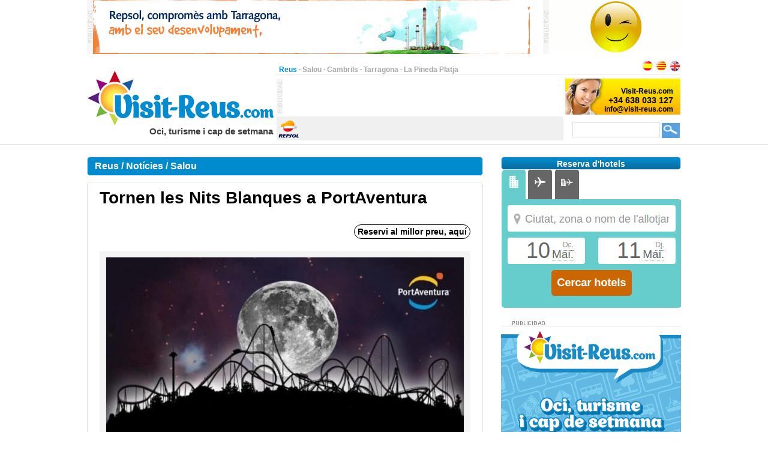

--- FILE ---
content_type: text/html;charset=UTF-8
request_url: https://www.visit-reus.com/ca_ES/noticia/salou/tornen-nits-blanques-portaventura
body_size: 16602
content:
<?xml version="1.0" encoding="UTF-8"?>
<!DOCTYPE html PUBLIC "-//W3C//DTD XHTML 1.0 Transitional//EN" "http://www.w3.org/TR/xhtml1/DTD/xhtml1-transitional.dtd" >
<html xmlns="http://www.w3.org/1999/xhtml">

    <head>

    <title>Tornen les Nits Blanques a PortAventura a Salou</title>
    <link class="component" href="/a4j/s/3_3_3.Finalorg/richfaces/renderkit/html/css/basic_classes.xcss/DATB/eAHTqlHLCl0-QxoADEYC5g__;jsessionid=583998C678B52FDBE093E731473B213D" rel="stylesheet" type="text/css" /><link class="component" href="/a4j/s/3_3_3.Finalorg/richfaces/renderkit/html/css/extended_classes.xcss/DATB/eAHTqlHLCl0-QxoADEYC5g__;jsessionid=583998C678B52FDBE093E731473B213D" media="rich-extended-skinning" rel="stylesheet" type="text/css" /><script src="/a4j/g/3_3_3.Finalorg/richfaces/renderkit/html/scripts/jquery/jquery.js" type="text/javascript"></script><script src="/a4j/g/3_3_3.Finalorg.ajax4jsf.javascript.AjaxScript" type="text/javascript"></script><script type="text/javascript">window.RICH_FACES_EXTENDED_SKINNING_ON=true;</script><script src="/a4j/g/3_3_3.Finalorg/richfaces/renderkit/html/scripts/skinning.js" type="text/javascript"></script><link href="/reus-portal/application_style.css?v=v1.7" rel="stylesheet" type="text/css" />
    <link rel="shortcut icon" href="/reus-portal/images/favicon.ico" />
    <meta http-equiv="content-language" content="ca" /><meta name="description" content="White Nights return to PortAventura"/>
    <meta name="author" content="Lluis Llorens aka Karpin - www.bdftech.com" />
        <meta name="robots" content="index,follow" />
        <link rel="canonical" href="https://www.salou.com/ca_ES/noticia/salou/tornen-nits-blanques-portaventura" />
            <link rel="alternate" hreflang="es_ES" href="https://www.visit-reus.com/es_ES/noticia/salou/vuelven-noches-blancas-portaventura" />
            <link rel="alternate" hreflang="en_GB" href="https://www.visit-reus.com/en_GB/news/salou/white-nights-return-portaventura" />
    <script src="/js/costaweb21.js?v=v1.7" type="text/javascript"></script>
        <script src="/js/jquery.js" type="text/javascript"></script>
        <script src="/js/jquery.fancyzoom.js" type="text/javascript"></script>
        <script src="/js/jquery.shadow.js" type="text/javascript"></script>
        <script src="/js/jquery.ifixpng.js" type="text/javascript"></script>
        <script type="text/javascript">
            jQuery(function(){
                jQuery.fn.fancyzoom.defaultsOptions.imgDir='/reus-portal/images/fancyzoom/';
                jQuery('#fancyzoom a').fancyzoom();
            });
            jQuery.noConflict()
        </script>

        <script type="text/javascript" src="https://maps.googleapis.com/maps/api/js?v=3.exp&amp;key=AIzaSyAUUtzIwyQI4fFJAcgOs3YS__UNcgXbB44&amp;sensor=false"></script>

        <script type="text/javascript">
            //<![CDATA[

            function initialize() {

                var latlng = new google.maps.LatLng(41.08782859999999, 1.1572475000000395);

                var myOptions = {
                    zoom: 12,
                    center: latlng,
                    mapTypeId: google.maps.MapTypeId.ROADMAP
                };

                var map = new google.maps.Map(document.getElementById("map"), myOptions);

                var image = {
                    url: "/reus-portal/images/mapa.png",
                    size: new google.maps.Size(25, 25),
                    origin: new google.maps.Point(0,0),
                    anchor: new google.maps.Point(7, 23)
                };

                var marker = new google.maps.Marker({
                    position: latlng,
                    map: map,
                    icon: image
                });

            }

            google.maps.event.addDomListener(window, 'load', initialize);

            //]]>
        </script><!-- Google tag (gtag.js) -->
<script async src="https://www.googletagmanager.com/gtag/js?id=G-NL78X124MP"></script>
<script>
  window.dataLayer = window.dataLayer || [];
  function gtag(){dataLayer.push(arguments);}
  gtag('js', new Date());

  gtag('config', 'G-NL78X124MP');
</script><!-- TradeDoubler site verification 2361113 -->
    </head>

    <body>

    <div id="contenedor_cabecera">
        <div id="contenedor_publicidad_superior">
            <div id="contenedor_banner_superior_728_90">
                <a href="/clicservlet?banner=29" target="_blank" rel="nofollow"><img src="/root/banners/0/2/9/29/repsol-tarragona-728x90.gif" width="728" height="90" border="0" /></a>
            </div>
            <div id="contenedor_banner_superior_220_90">
                <a href="/clicservlet?banner=72" target="_blank" rel="nofollow"><img src="/root/banners/0/7/2/72/baner-bookingsalou3.gif" width="220" height="90" border="0" /></a>
            </div>
        </div>

        <div class="separa_cabecera"></div>
        <div id="cabecera">
            <div id="contenedor_cabecera_derecha">
                <div id="red" align="right">
                    <table width="670" border="0" cellspacing="0" cellpadding="0">
                        <tr>
                            <td width="520" height="20" align="left" valign="bottom">
                                <span class="select">Reus</span> &middot; <a href="https://www.salou.com/ca_ES" target="_blank" title="Salou" class="link">Salou</a> &middot; <a href="https://www.cambrils.com/ca_ES" target="_blank" title="Cambrils" class="link">Cambrils</a> &middot; <a href="https://www.tarragona.net/ca_ES" target="_blank" title="Tarragona" class="link">Tarragona</a> &middot; <a href="https://www.lapinedaplaya.com/ca_ES" target="_blank" title="La Pineda Platja" class="link">La Pineda Platja</a>
                            </td>
                            <td width="150" height="20" valign="bottom" align="right">
                                <a href="https://www.visit-reus.com/es_ES/noticia/salou/vuelven-noches-blancas-portaventura" title="Espa&ntilde;ol"><img src="/reus-portal/images/idioma/espanol.jpg" alt="Espa&ntilde;ol" title="Espa&ntilde;ol" border="0" /></a>
                                <a href="https://www.visit-reus.com/ca_ES/noticia/salou/tornen-nits-blanques-portaventura" title="Catal&agrave;"><img src="/reus-portal/images/idioma/catala.jpg" alt="Catal&agrave;" title="Catal&agrave;" border="0" /></a>
                                <a href="https://www.visit-reus.com/en_GB/news/salou/white-nights-return-portaventura" title="English"><img src="/reus-portal/images/idioma/ingles.jpg" alt="English" title="English" border="0" /></a>
                            </td>
                        </tr>
                    </table>
                </div>
                <div id="contenedor_cabecera_central">
                    <div id="contenedor_banner_cabecera_468_60"><script async src="https://pagead2.googlesyndication.com/pagead/js/adsbygoogle.js"></script>
<!-- CostaWeb21 468x60 -->
<ins class="adsbygoogle"
     style="display:inline-block;width:468px;height:60px"
     data-ad-client="ca-pub-2219613479607535"
     data-ad-slot="2774620405"></ins>
<script>
     (adsbygoogle = window.adsbygoogle || []).push({});
</script>
                    </div>
                    <div id="contenedor_banner_cabecera_192_60">
                <img src="/root/banners/0/0/9/9/contactareus.png" width="192" height="60" border="0" />
                    </div>
                </div>
                <div id="contenedor_tiempo_buscador">
                    <div id="contenedor_tiempo">
                        <div id="contenedor_tiempo_banner">
                <a href="/clicservlet?banner=19" target="_blank" rel="nofollow"><img src="/root/banners/0/1/9/19/repsol.png" width="40" height="40" border="0" /></a>
                        </div>
                    </div>
                    <div id="contenedor_buscador">
                        <form id="buscadorForm" action="/cercar" accept-charset="ISO-8859-1">
                            <input name="query" id="query" type="text" class="campobuscar" />
                            <input name="iehack" type="hidden" value="&#9760;" />
                            <input type="submit" value=" " title="Cercar" alt="Cercar" class="boton-buscar" style="cursor: pointer;" />
                        </form>
                    </div>
                </div>
            </div>
            <div id="logotipo">
                <a href="https://www.visit-reus.com/ca_ES" title="Visit-Reus.com"><img src="/reus-portal/images/logo.jpg" alt="Visit-Reus.com" title="Visit-Reus.com" width="315" height="110" border="0" /></a>
            </div>
            <div id="slogan" align="right">Oci, turisme i cap de setmana</div>
        </div>
    </div>

    <div id="contenido">

        <div class="separa_10"></div>

        <div class="separa_10"></div>

        <div id="contenedor_columnas_2">

            <div id="contenedor_columnas_1">

                <div id="columna_izda">

        <div id="tit_seccion"><h2>Reus / Not&iacute;cies / Salou</h2></div>

        <div id="rec_visualiz">
            <span class="txt_titular_grande"><h1>Tornen les Nits Blanques a PortAventura</h1></span>
        <br /><br />
        <div align="right">
                    <a href="http://booking.salou.com" target="_blank">
                        <div class="boton_contenido" style="cursor: pointer;background-color:#FFFFFF;color:#000000;">
                            Reservi al millor preu, aqu&iacute;
                        </div>
                    </a>
        </div>

        <div id="rec_galeria">

            <div id="fancyzoom">

                    <div id="mediaDIV0">

                        <div id="galeria_fotovideo_grande">
                                <a href="/root/contenidos/4/8/5/485/nit-blanca-portaventura-amp.jpg" title="Nit Blanca PortAventura">
                                    <img src="/root/contenidos/4/8/5/485/nit-blanca-portaventura-pre.jpg" alt="Nit Blanca PortAventura" title="Nit Blanca PortAventura" />
                                </a>
                        </div>
                        <div id="pie_galeria">Nit Blanca PortAventura
                        </div>

                    </div>

            </div>
        </div>

            <div align="justify">
		<br />
		<!-- Skyscraper CostaWeb21 -->
                <ins class="adsbygoogle" style="display:inline-block;width:620px;height:90px" data-ad-client="ca-pub-2219613479607535" data-ad-slot="5099608402"></ins>
                <script>
                    (adsbygoogle = window.adsbygoogle || []).push({});
                </script>
		<br /><br />
                <h3><span class="txt_color_bold"></span><span id="result_box" lang="ca"><span class="hps"><br /></span></span>
<div>Salou, Vila-seca. Costa Daurada. Tornen les <strong>Nits Blanques</strong> a PortAventura en aquesta temporada 2016. Les entrades per viure<strong> PortAventura </strong>de nit tenen un preu de 22 euros per als adults i 18 euros per als menors de 10 anys (juniors) i per als s&egrave;niors. Per a les persones amb discapacitat el preu &eacute;s de 11 euros. Aquestes entrades especials donen acc&eacute;s al parc fins a les 3 de la matinada (segons el dia marcat en el calendari del parc). No obstant aix&ograve;, tindran acc&eacute;s lliure a la Nit Blanca tots els visitants que hagin comprat l'entrada per al mateix dia, i tots els clients amb abonament de temporada o allotjats als hotels de PortAventura.</div>
<div><br />Les Nits Blanques d'aquesta temporada s&oacute;n:</div>
<div>
<ul>
<li><strong>25 de juny</strong>, fins a les 03.00 h</li>
<li><strong>23 de juliol,</strong> fins a les 03.00 h</li>
<li><strong>20 d'agost</strong>, fins a les 03.00 h</li>
<li><strong>3 de setembre</strong>, fins a les 03.00 h</li>
</ul>
</div>
<div>Durant les Nits Blanques es pot gaudir de les atraccions del parc aix&iacute; com d'espectacles especials i sorpreses segons la tematitzaci&oacute; de la Nit Blanca.<br /><br />Adem&aacute;s, habr&aacute; dos noches que el parque alargar&aacute; la diversi&oacute;n hasta la 1 de la madrugada:<br />
<ul>
<li><strong>15 d'octubre</strong>, fins a les 01.00 h</li>
<li><strong>31 d'octubre</strong>, fins a les 01.00 h</li>
</ul>
</div>
<span id="result_box" lang="ca"><a href="http://booking.salou.com"><span class="hps">No te les</span> <span class="hps">perdis</span> <span class="hps">i reserva amb</span> <span class="hps">nosaltres</span> <span class="hps">el teu hotel</span> <span class="hps">o el teu</span> <span class="hps">apartament</span> <span class="hps">al millor</span> <span class="hps">preu del</span> <span class="hps">mercat</span><span>!</span></a></span></h3>
            </div>
        <br />
        <br />
        <table width="100%">
            <tr>
                <td align="center">
                    <div id="map" style="width:600px;height:400px"></div>
                </td>
            </tr>
        </table>
    <br />
    <br />
    <strong>Etiquetes: </strong><a href="/cercar/costa+daurada" title="costa daurada">costa daurada</a>, <a href="/cercar/salou" title="salou">salou</a>, <a href="/cercar/portaventura" title="portaventura">portaventura</a>, <a href="/cercar/nits+blanques" title="nits blanques">nits blanques</a>

    <div id="separa_10_linea"></div>
    <div id="bot_tit_naranja">SOL&middot;LICITAR M&Eacute;S INFORMACI&Oacute; PER CORREU ELECTR&Ograve;NIC</div>
    <div class="separa_10"></div>
<form id="masInfoForm" name="masInfoForm" method="post" action="/preview/previewNoticia.seam;jsessionid=583998C678B52FDBE093E731473B213D" enctype="application/x-www-form-urlencoded">
<input type="hidden" name="masInfoForm" value="masInfoForm" />
<span id="masInfoForm:masInfoFormPG">
        <table width="620" border="0" cellspacing="0" cellpadding="0" class="txt_pequena">

            <tr>
                <td width="300" height="18" valign="top">* Nom i Cognoms</td>
                <td width="20" height="18"><img alt="" class="rich-spacer " height="1" id="masInfoForm:j_id221" src="/a4j/g/3_3_3.Finalimages/spacer.gif" width="20" /></td>
                <td width="300" height="18" valign="top">* Consulta</td>
            </tr>
            <tr>
                <td width="300" height="30" valign="top"><input type="text" name="masInfoForm:j_id223" class="campotexto" /></td>
                <td width="20" height="30"><img alt="" class="rich-spacer " height="1" id="masInfoForm:j_id225" src="/a4j/g/3_3_3.Finalimages/spacer.gif" width="20" /></td>
                <td width="300" rowspan="5" valign="top"><textarea name="masInfoForm:j_id227" class="campo_area_masinfo" cols="45" rows="5"></textarea>
                </td>
            </tr>
            <tr>
                <td width="300" height="18" valign="top">Tel&egrave;fon</td>
                <td width="320" height="18" colspan="2"><img alt="" class="rich-spacer " height="1" id="masInfoForm:j_id229" src="/a4j/g/3_3_3.Finalimages/spacer.gif" width="320" /></td>
            </tr>
            <tr>
                <td width="300" height="30" valign="top"><input type="text" name="masInfoForm:j_id231" class="campotexto" /></td>
                <td width="320" height="18" colspan="2"><img alt="" class="rich-spacer " height="1" id="masInfoForm:j_id233" src="/a4j/g/3_3_3.Finalimages/spacer.gif" width="320" /></td>
            </tr>
            <tr>
                <td width="300" height="18" valign="top">* Correo Electr&ograve;nic</td>
                <td width="320" height="18" colspan="2"><img alt="" class="rich-spacer " height="1" id="masInfoForm:j_id235" src="/a4j/g/3_3_3.Finalimages/spacer.gif" width="320" /></td>
            </tr>
            <tr>
                <td width="300" height="30" valign="top"><input type="text" name="masInfoForm:j_id237" class="campotexto" /></td>
                <td width="320" height="18" colspan="2"><img alt="" class="rich-spacer " height="1" id="masInfoForm:j_id239" src="/a4j/g/3_3_3.Finalimages/spacer.gif" width="320" /></td>
            </tr>
            <tr>
                <td colspan="3" height="10"><img alt="" class="rich-spacer " height="10" id="masInfoForm:j_id241" src="/a4j/g/3_3_3.Finalimages/spacer.gif" width="1" /></td>
            </tr>
            <tr>
                <td width="300" height="18" valign="top">
                    <div>*<input type="checkbox" name="masInfoForm:j_id243" style="cursor: pointer;" />Accepto les <a href="https://www.visit-reus.com/ca_ES/info/politica-privacitat" title="Condicions d'&Uacute;s" target="_blank">Condicions d'&Uacute;s</a></div>
                </td>
                <td width="20" height="18"><img alt="" class="rich-spacer " height="1" id="masInfoForm:j_id245" src="/a4j/g/3_3_3.Finalimages/spacer.gif" width="20" /></td>
                <td width="300" height="18" valign="top">
                    <div>
                        <span class="titulocaptcha">*</span><img alt="" class="rich-spacer " height="1" id="masInfoForm:j_id247" src="/a4j/g/3_3_3.Finalimages/spacer.gif" width="8" /><img src="/seam/resource/captcha;jsessionid=583998C678B52FDBE093E731473B213D" /><img alt="" class="rich-spacer " height="1" id="masInfoForm:j_id249" src="/a4j/g/3_3_3.Finalimages/spacer.gif" width="8" /><input id="masInfoForm:verifyCaptcha" type="text" name="masInfoForm:verifyCaptcha" class="campotextocaptcha" /><img alt="" class="rich-spacer " height="1" id="masInfoForm:j_id250" src="/a4j/g/3_3_3.Finalimages/spacer.gif" width="8" />
                    </div>
                </td>
            </tr>
            <tr>
                <td colspan="3" align="center">
                    <div align="center"><input class="bot_naranja" id="masInfoForm:j_id253" name="masInfoForm:j_id253" onclick="A4J.AJAX.Submit('masInfoForm',event,{'similarityGroupingId':'masInfoForm:j_id253','parameters':{'masInfoForm:j_id253':'masInfoForm:j_id253'} ,'actionUrl':'/preview/previewNoticia.seam;jsessionid=583998C678B52FDBE093E731473B213D'} );return false;" value="ENVIAR" style="cursor: pointer;" type="button" /></div>
                </td>
            </tr>
        </table></span><input type="hidden" name="javax.faces.ViewState" id="javax.faces.ViewState" value="H4sIAAAAAAAAANV9e4wcR3pf7fK1pKRIpF7W6eEVqYgPDYf9fpCipOXytfLyIS7F00m6W/XM9OwONTs96u4hl8ec786A7eDOd3ZwuYuDyPYFMQIEuEMAJ8glAWL4BRtwbAc5IHB8SIJDYCAvxzGCxI8kTtJV3dOP6qru6ure5Zp/LGdnu+qr/n1fffX76vHVt/4r2OO54ITjrrWt29amctvrt63xeDjoWv7AGbVvura94ruTrj9x7atOz/6Rn/xvP/2r/SNzDwOwOf4sALsBOJIp3XU2xs7IHvntheCrWwP77g3H8cH+1TvTj+G/[base64]/LxIyebv7trU7Cqa1efdvfq2tX5varOb8m6ylwUR1jnN0edH2GDH2GDH2GDH2GDH2GDH2GDH2GTH2GTH2GTiDByAmzl+WE2uWDeF1LyBKwqLi4qnIzxHIWTMYiZWUQl9Tpi2Q0rhXNYtkIAky/LzofyZblYY1RWY37ffNkp0JV6UlSWK04My/IFQFHZGjhXCIHycpNQETdK5ATKLVOqgZjM5d+jslxMIyprUN+6/IUVLkcdleXy1FHZGmApSXfieGGjxgtP/dbu6mXjIKMSDY3KcsVxUVl2oPNyueYUorI1BkS1Bs5aAc7ICZQ1XKsBtlYD7ArBRr5sDbDjcIPHfehTsDh6E1/EEZVlZ2r5sokHKCc9b741sd1705JJBFwdqjhy4ICKL3SIynKR2rAsHxePytZos5nE7NWBjqn4DFG/yAkUMFuTfZoDx0sS+H2HJMj87ywJ7JMcecGJ4zlSUvai426AhzYsb2nUd9AvHFIfSZW/[base64]/r1Fa+x31y1e4WoS0r9c8tJXbM9L3je1QCKyDE2LzsaGNeqdm/i+M5rWwU+NJb6Vh7BsHA/k516QEyivgJ/iShXigXxZfoorVYgHcmBrNcDW6WCXl62Bc41QQqoRSkgVli9yOOs1cDZq4GzUwLlGHCJViEPyZWvgbBTjHIYDRcLNGmCbNcCuEUBJFVYy8mVrgF0heMLlygI/zrLAj7Ms8OMsC/w4ywI/zrJQYyZCFvmjernGUoZcYylDrrGUIZcvZQROYOZLBRXwr2fIqfWManRNTu3oqq5jKVkUqCq2jmnJUiy2MlJJ5LQ5ccHj7y3DCtpDa7TWvta5HYQPZ37qd975uce848NZuMsT2tHkI/DDgTWlP+2KP83Fn/Z7LjiIapv4g0C65a1fscZ79n3vl3/1qQ/+5S4wexEcGDpW76LV9R13Cez3113bW3eGvc3x62+gJu29OwerhG/mAwnicrvjeF7bs62N9vWFSxdewr4L3xv9vB4w6aAFLxCfuDh94tw/Wv6lzd/4YG0W7HkXPNN1RgHn99B21yVv2Rmt3ZiMRoPR2jL4S5m/9XxwCCF1CiJ1asV3g4fOLINHx0Gd/aFzd9GZjHzb9cHjqceWgq/WbDd47uHpc1etDRsC9vAyeCz+zunZ8fcB5OPg3+Y4vW0W/uXRGF6krCjK++159wv/6uP/9YezYOZdsOeONZzYm+MZDxZ4DFbkgwOXb15ZXj23sLK06IPnT41dG9Y6/f+q4w+6A6u9CS0mkPBYosBlp2sN7R/+04MffCz82R/Mgt1LYG49UGo3aO4y2NeFb+zei15mDjZqErxQ9Pu+O5Y7sEZ+9E7/L/jnA+CD2a4Fv3o6+zIRUIf+/Td//k+++ONG8DJL05eZNgk9d3Wy0bHdH/vW159/6K9//8uRgc7cGI+D6h5PWr7guta95YHnb37xu8//zd+wfmYXrHC3N/isjSx65u5u+DMoRInQVnzLty8Hlmm7K1ZgBZ/6zX9w9msf//aVWTC7DPZ3h5bnpRR5wAue6aEyPngq1P/AObUSRJPWcPBZqzO0z2yiNgpZJ2HfgcJu2KNAzvUAWntx2gLYeHtku/+u9fkPNn792/8Dvepm3NX2wA+H0I9x8hFp/bnU+8HfX0APHE7KniB0532Ejr0fFZ/L9cxZH/xAgFTbm4wQbkPb99pXFm780OrS+cD8RVHTJEEwFGVVt21VEkyJVGDh+vXlpQvnA0xO5f422BgP2+ftvjUZ+hfDL19aGI+H9246H9qjyx//i/NnRt/4JtqEfvcIeAZWsOGMTq3bVu96aNWhOQcQ/K3fXf/jRzc3U6+M+byoJ3/7u7f+w396/v6lqc8L3E9of3HJKZrQaHIttoftm9baLVjgwmbQszwvcBpTHw0b6oIfCC0teBJ77O6BL7z3/V/6v39tFj32ePxY8sTf+dEvrfz3d7/7KmpcIH8+cXH56pYC8Mxvf+7AO1/zj0LJsNXG3RPgqSP379qdwCbvDLp227fWbg78of25dO8K/X/ge+6+AV6jojr/htbS5XmEztnD5FoPx9v2ofiz8MdBZKJ+KG/a4+C4NI7Ndhcy273wV1SuBX+0g54T2jh0i7E6QF0rRgJI9mr1kVj4Q9jEpMBxdwa1L28X8D8d/TxzVwDP4cCct72uOxjD0YQC+iVwoQB0UWjpEg31dOUx9hpsy5UEe/jjtUpoww9vEIDeXQPeTrcEXh/Mucgj2r1ikE+CLA7diRsU9K87rm8N2wHJGNxxPgf2dcKBEiJ8HVwtQlhqaer8VPZZhspjqA3YovfSZn4wbeaI5RKRv5VFvtC866De1RiM+lYx3m1w5Mj9FysB/ha4VgS42tK0DOCltR+e7gQUBdio21nrfv+BYmwL9TH+PfA7WbMLOMWaE/CIK/ZoMn/27PxoMhzOW6Pe/DE6VvZHE2voHUv/3QkI1mjQc6YaGKMnjwcjyfyLJHGLeAGGOuPC14MhtTsYB/Ufz5rDn4P/XWQORkuSdWoH/IuORGK6EtT15k4yXcFqyD1QFfZiqLAq7kEScfdQWnuCMRrSfqxpjGHIIFHC9beXzlu+tdCzxkF0ey4g8y/B31FUgGjg7nu/Ngv2BZESLPtD9j3PB4+GsQKMWYJowQ/ixIe664NhGEpgfw9CaRhvxvLCZ2DDvhJ87Tp3gyoXUciKwtB0tBrF9UHkEj52y3JhORi1ebCW5PcD3mQchDzwS/jNVzejUWtqSw8jW3osHKajc4OUB8DmJvUvaZj31TDbUMv1qJoInj9yf2jD4PW2fX7hWnv62bvp9ByPwtUug4tFlqu0dCHhagW1H4ZxfgRkmj68TDYyrx3OA4Uho+2OI/08A+NrmqoAlDE3FZygweVDZqjKkG1ez3EanMoO/QNvMXTj4RTEsWnb20P0OzaqfBq8V6QLtWVIVJJRKgl6lEdC/ZwOd6dN9aVTncss7ly21HerRn3ffQq8dOT+yPHn7Y2xf28+BdCG3YPDGII0C/sNcL0AdlloadmxvLz62HtLiEn94k4aITWp+REy/fJtODk1/9q8UmWEVOSCEZJce4IxeqHf2kEYi0ZZaMiA8W2wmuUJODcbWv7An/SmlAExyMLnndFaukBWP18FP1E0UWK2REmgUpjGm5YoFw2M32tauY1MsIhmSSyKSipZXc+SdH0WHC+K0UfW8J4/6HqLTo82z3UL3CwKSEShFbScOOlSJOvwJqm1LlgrnVFAKs+OT1cDxYaTlMfYxGOj498AX2d4xQqzHs20MTFVZA1/kDXV1DTVbmyaCrNXVKRorqoZm7XkhmzWgCMtFSTfWvMuB1qimGvJdIootkRVYTDXWAzZUpfAazhLYtHwtFbMAEdgyNBoOkGrJjqxK8TP/nzL7Ip9oDskCaYgG7Kureq6ZouWGEbbqNipuxI4dqpjjUa260X/w9Uw1wvGgoE1NAThHU0QChY0qoyOiGmnUKTKI492H4IBa1PRKoFB8yvlchM9mkHTZx6qM5TtIajvMeZIJ6c+2aDMW+/x4eJH2aT1M0fub4T7Pr33jgaYtLu261ru0U9nOn1o8RD0FfAWO+ii1FKMedQOCDlFUAyuLEJwP5GA64PnskuU4aaFVLyZ/AuCyo7jBt+fFnzw8GBj7aQsnOwOHc+u02uosCsyr9UvAoPN+tr+YOzAucWjS1cWLl24ejRr/hPgVdCE3jKpqwkVWpDoCg5BM8epHaE46iRt4qihDNXkVcbrQGGEYjgYfUj2Qx8Bp4IiDC5FZKQnSoBjxcz2hv5UJej6NinhbG0lSCK/Es7mlAAp48yFnaEEo8erhHNAr+oULi4vrFzGvJIP3Ap6UFumUsMrRQ1IVAEnn2ZWGlRFFb5OVYrVqUXS3wAtRmAgqhSyvgZsdr3ISkvUyMv7JcLJFH4BaFVVC7eJ1TGt6BX4bStsQGxaCpwEnLGzplWwfyGxL/R0EXevQf46Wjxjr8AZtJlhpoEzz0JeNCsKGabUxEaKk4ppCLIsyvKq2u0rvZ4NuVscRZwERzBVrcClnIHj6pLxjtlUAKGCEwS1ZkWRx2wLrDI0cP4NFW4uKjQiirTEcFSoiM9SfRJDxLCr1hiR11W3zwv4a0AuhaCEtt4G60zIay2DOpnMJjZRARqh/yrnsFCPq+bR76jNxssYDHSe2gc9JuT1qsiTyakCeenMNx4IL8qjbnLHa+yoE4lpfuAloy4KXLDn6KiCZih+fofArnNHZmeBVKHPk6goq6cRlZZREg2UiI3BV9EMxi80CD4PAc2rQSPGZswM9Aw4Wg5KAfmEa+IsmpDklqgYBbyTJJJMOV8FYgU9Etgmq/VEbeYyH4xjqmhO5dey1tMMx6wwP6xIhqaJsiitap2ubatdRHrLmZ0kCdvF7EJRVZlduoFVmB0mLVEXYnbfpXb2LWd2OVXZytYQuwg5XmKXBZ6d2NHEJhpAxO77nO625iQkDr5pbQ3DiFDg4XVZ4Nl5HUlkAjridX/4QAhG3jlxb81gB70ircuCXoHWkWQmqCNa9392BuqqtjWsDu/w1VgdBjw7q6OIjbHXIKubPdAg9lzTirgWlO4WkroIEy5Sl1UEM6lLi+QhdbgaK5E6Ypu5rAcjdRokdbPPZY2nGVIX9rAvl22K1lTKA81vin7ipCgYgmooii6tqlK/b0l6uCGUSh8XrY7dtV1L0Yx3NGb6WLKN+hR4NqMxx3cdL9ydYdM2US+ChenOkG7UptQOapO8kyVbcbJ/WlOzCv+5SI3fLNwWvTc8/[base64]/FrcLRVXldukGVuF2mLREYYjb/W1qd99ybkdQlsA9f1NM7iLseMldFnp2ckcTG+vAQOTu73O63HrkjgC/Tpy4qc8zIhx42F0WenZ2RxKZwI7Y3T97IDSDADt5gGsW9or0Lgt7BXpHkpngjujdP98puHe45+iL+R3e7avxOwx6dn5HEZugj/jd7zWIPueUD64HcnjTEMGLUOEieFlVMBO8tEgegocrshLBI7aZy34wgmcggvdfsuaz3QTvcVHWdFUzddFYlS1F1G01TG4R8bsTYB7D5ebA3hg7ivCO0hS5k4j2lpJDHuPeA58qaxqiddRTpnQ5iY4Qp/szahff+vm6nH507sHtDBCK37+Ez/VApxzwgMyV8OhCgTHyJmRyu/[base64]/[base64]/xfFKZWFuYbb5qGNmNeBedbS/rpK+BpuJ/[base64]/Rd8AHpdhrpVNqReIISojpJ3dy6rrbanH8Te7T6Bp4pRgQ+nT9Z8D7pdjrVbDPTdZjuBsx7gYn7nV3eOK4d7gTjrDhTpy5XwWfLsUdTolUBP4sFXgppmeSsEOAV7lzjZAnZkkegDSJz+Jv4By+WN3hpKbwMfhj3iZJDcLPydswRSj1UoDhMVcOnoL5/LfBSqku0Bw5ObU0WRSZzhngJKMWCZP5LDYTtbOy0SRT+ZjNxExNevBMDaP6dnwLzq43eXuxAnOSU2fZV+zuZNSz3IGTm8FP3U2WptG6Ca99Y5rCz1aezOWjDNu7z9ShZaRjcQwzU5VONNJDsD79uEJJfCuDH8zNAGM6qBJ+GTJ0oLSpZRz/eIZKwlgB9wxV3QsXVEmTBVEzAx+pd/qS1s+sZL0EPjF96ehy2CvwComGVrT64D3GzN74NQdrtr8QfHUTTSMcCy9mac2nLtXBrxmDlzIUXXOLkvOKctarbVnTko6IFg53v1+nIzZtAb04ON39Nq9mbfAuP3xB/M+u2K+AL5coFg5XktmIYstaltIrcrAP8C7Cg4quipqumMJqX7ZkS+zW1+oFcJoy1uTA6ji+M7K9+KY8L6u1ddCn+xUUiZnlAxyD0JRCoMPdXeuGvaIRj+K1Z6biFYHq15s6/j9D0bxMP0RcMlSexzYlsmiZOHa+D94tUncQAFJO9jOpeJyAzDOo7kF1NjTdgYOvcJ8hboEXj9xHTQtfOn7lgFDbI3s5CIOpbJEIstjSs+caSipPiLoihERdEWOkm9ytxY+uxn1WGF0U/GIVeFMXrRDhNVp69nKzstoJ+MoxvvK24ksbNIz4MkX+QYPnHjl4v0UB1pLOd5FchC0amv9JnZGANCXNPBIYPCOBDw6g11l0JqNKi/q0rlOQKK1kVGiDT1AvlSu/xpykTzlgaAItiMroMHH1XPHTQ4MNa80e3Rr0bGeLHD7/OSt0BCDVQMKtwhEa0wuE81OtRSCrcPdEutNUk5VyV0bkrsxYG9h+C2Z3tbtR7Hvcm9NfhNvMMnh46P8swhfAYhHCioAPAaQa8ziq8bCq8g6rTeUowhG16RvQS7zEBezUF4QIARB15mNpbO7An8cpzgMu3RShLgbhHdl5sMgkqCOewlYrbj1AD9abiaQpoi/ymvZh8HTARUptO7VbmIiyjF/dRaySgGbMadQmOU0Dxt0R6+VjvgRP4ecsCk4TFMwRUGwcniYqQF8VWkEAm9h4ZanklQI2r1diGVHbONxevD9Apec6o0/7N77PJ2cexNCN2Twuw/uU0kiEn/nsAx6AKtKBmF05qi6WbCCMvqOE3kWt43Ee8e4FVW/aRLh9cUfivt4JHYV+sQbHK/MTRsuUCoDmIHlqTPLUHUHyOvx3/jVC8jSZj+RpMcnTdhjJ6xRc3LdTSJ6mNEzytJjkaTuG5HU07uPjzZA8LXc/K6Of1mKSp+00kldzr+42kjxd3rkkL2obh9uLSV5BQtsHSPJM4t6sHUnydGUnk7yodTzOIyZ52g4ieeTzOSy++B4YUacw0a51uBlKmndc2lx1/[base64]/c7E953RVXvThzuNT6MTAq358FuIR/pbr+s6w+HpebE1b0185/S80pq/61rj0/NHh5bnH23ND0YDf9EaDjtW98PT81Mpq+mvP3f8jA8eOYIAj/Tkg73OaOhYPRojeQCjlCFxB/gco1TqdDHZdo2WKNIyYJCHKQObMdkpw5ShcB+paSQqE+HJmYI13Zx3NcTQuxrxOGXsiHHK0LiPyDQTvYhi7vBXyUAVQxkPVEaTA1WV2Ja+lVfO5Iv8y+BZDINF9FtD1/28Bc4W790LotPFwIGPKwXFG+DDkv29itQSTUregopNSAZJlHVv79GsRgvi0WSTEHq6qQSgoiLJqigb8qoq9oy+gRLPow1Ze+d5e8xtsFoM0tCCx/[base64]/mOo4bdLHTQhARRLmhxr1+MxPidCckxkceC5xQiWW74DMZY4OHtr0L/uCjie1bXtkxm/jBlQvXaGeAiN3hJ8CXirWltURDI3aHxlsYezgJJfHb6+40LmH36w82bwC1zPl7N+yh1R04Iyv4TNztbYNusdYCbq5UGG6IElPqQOP+5//iDjgFewFLuuXrWCKHEiUR+xjMIFOkLRlm5CKfYi/T0DhWERZKsQ06T8T1p6ov1FmV3My4FnrEZAIsnWYTbGRgsb2rE/uOtTg927tYBNMx0ku23ehzkiCJtoMovz6Eqa/wEoWtbmo8WkpRcgBJ0GKjoGcRqh5fP0X4rroL7cRHZQMXCqecNixvadR3LjruBvzy7yUt9sPetNkOpzLhEzmXE7ypPer698Z21u8Q/m2ZWRs6fJFnUi9yOvX5+iUfPJL5naqT7C21qRY/2WyLTY07n9BxLBGbdWfgwYP65ED2Klgu7DmKUZA3K1c1tPTH0ygjG4/T3kl42rtau+348qHjQOvEQKdaPvRszlfPGQ66A99y24MAhrbzIZZSNhl18qfvsuCrSsvU07lBy8Sw5U6J1Qbzl6xcW15aXLr59vnVC1dvLS2cX8Byp8C7dcrbWGYgFEkUe1Fie6mROsUHuyEwzWZNzJkP+Sgss/mcg7mQCvXat4a+NWr3rCCEpRpS/igypqQgRBAkRkvCJJJtCr8/i6LpiwvLNxeurp5fuHlt5Wi1+ZiozdUsKyuPYl5qbF4qh3mNt8u0yBm2mE3rItRQoaLtDWswDD52HdcNDMmhmld+jx+mKiNQlcZoXgSpZBNbABqTM7mysLS8unR18dqNGxcWb17DzAzekMfQ9ooOLCeTYmoxz8OzRTZlajUmm0zJgqyI0GojbnX2QCqcy/[base64]/LKFc9zIonbJ2+Z8rILL4kpMCs/[base64]/Bq4Ury9QYApJchLGAQhZHuOczlJ6VxO2HC/[base64]/txg+54NHMr/TRtGp9wj/x0woeksfnIBb7293HM9rQ1tqTwbtoGEDONXptq84PXt4a/rrmLJGhbR4MBmNYyvcCpOTNLLJqdP7AIJPNUzu0fjT3hqNlCnhUpwBSkpngAqeTHf5K+FUIbXTF2n/UDx2RG/6iO26jruacgy0NxfjT+zHPPJvLnLHXWiYz06T2qM7A8ttr7nWqGdTp2JLh3lJaEmiSpuLxYWQh/k4vZGkZoZ5EXYf67a1qdz2+u2gGUEPtke+114IvoPtCGo9h06mpI6zTF/fBUeDEm1vMkKqH9pBOXvYvmmtXbH9dad3YTN4Ic8L6AcI/808DMCmC54JzSV4FH/uF0795pd//0+UrwYooxS4ZiDjxaSHE0osbYyHnT96+n8+9MsHrzwcltr3R7kZuBAkYuQQ7qGLVQ1YguGpSqyuHzQBjyKysg7HC1ihbafNnOVz9l8C/dPoFSb+YNiGaTrt3mXLW1+x/X89/N13v/5vT7wwi6A+mDwV/f2fnv/Rr3/jH39H2QU3o9x9GPaIqH/M4Gvm4Rz+M18I/[base64]/beTFaTg0S9wnXc0BngqHkfjQXjJm1oLXMkhtoWMSn1AG328ydoKpjK69Iy2lC5T61jQ5/[base64]/TDenPJs7FyojaZTqk0apBmkkiE/pA5HGH+F00/VIY14VJn05uBnOItVjjVIN1ijRWCPKszT3Uw+EsuRV0OHO0l5NBby0UapDGyUabUQZmuZ+dofoQOU+l8XIG6XavFGqwxvz4lOaQLzxWw1qgm9/Nq4Tpd7+bEbiKNUkjhI/cZQaII5SXeKIt5/brnDiiDJzzf1i1qy2mzgekgRTUFVDFPVVUzF6Spi8sAJvlLeXN8rcvFGuwRtlwiCJ8mfN/RbVLWz9XCOuO5U7uGekjXJ92ijXoI0E8Sl1INr4PU4vXXOuEdeExJ3nlpGyyPVYo1yDNco01oiWs+b+4wNhLDkNFGxJblQDvKRRrkMaZRppRNnS5v54Z6jA5k68z8gZ5dqcUa7DGfPiU4qAnHH/7gYVwTXXiKuEfMF705RRrkkZZX7KKDdAGeW6lBFvP7dZ4ZTRgJRx/1NZq9puyvjESdEIjEoPnI24KomCbWrdMLkRC2kUJTV4R2W7SGMkjoM0ZhpakTTiUhMNogyI+1+i+oUtJ40E7dn0o4N1aeMUxBq0EdNDJdpIFZ9SCKSN+3nTQtSjjQRdmNzbBUppyxQMTuKI6aEScSSKTukAEsf9bzwQ1kLQQWfrNgpkgKhOHTEdVKOORNkpJUDquP/qTlGCyr1XoJQ85rxCZfKI66ESeaSJT6kCkcf3G1QFD3kkKEUhTjA0Rx+n0PDSR0wvVehjRjQnfcxptip9JLef27Bw+ogyY+4fZe1q25eqT5qBXWmmqAurqtpXepLQ+agae1S3lz2q3OxRrcEe1fxAKQuIPf4VqmPY+qXqnPIk7hzzjORRrU8e1RrkkSA+pQ9EHr/E6ahrLlXnVKFy35vAyFvUetxRrcEdVQp3lFHe0f0//UBoS14FOnfWvGoq4KWOah3qqFKoo4wSi+7/uztEByb3VbaMzFGtzRzVOswxLz6lCcQc/2GDmuBaqs7pxCBuaGqaOKo1iaPKTxzVBoijWpc44u3ntiuMOMoCIo6/njWrZojjNMFzxqSSFMQz0yaIIuUJsLlJ/UvauMtzQ9MPavXR+dEpQ30ZPFd0xqiclpaczTwJnsle4GR50eUstHNZqXt4yKeeFAlmUSXeDpWqPMkVHcCdVTZbruh9o7Cqmr493pwgmqomiIYoq6uyovW7vczmhJPgCNYjlkZ92x04bhCzvmMKDUUJKjhB6D5ZUWROBK+eLW8gig7k4s5KkZb0UJTeb/9/pjr+rd+MgOuqz70ZgUyFMOiKg4LbYJ0Jea1llLjJMrEpFaCx9085x96aGxBw9MmHCljQPw1OlcNAjwP6oMeEvF4VeQr/[base64]/Qb8FaUr4QlYcmCG9B0e/j9whjcMeQXeAZrOFOL5VsDuqbemnQVnSCoLXF/Ab8nBdFJlKvSQsNPKbKHH3LSu5KW4DHSGiqmG0gw9GrXxdPi/Gbe6PPVWAxYoS9sXBecA0O36RoXnyHR81/GuO65vDamZBVO3xWUNSwoMi+zIs9WmjEvGdnqwGdfeMaqq0LQ4c+5jGKtCYmRyeGu7HOdxlbE8rmmvnb0Yxge753/lO/Oh5SGjG/9/K+K2QYVGAQA=" autocomplete="off" />
</form>

        </div>

    <div class="separa_30"></div>

    <div align="center">
        <a href="/ca_ES">
            <div id="bot_azul">Tornar</div>
        </a>
    </div>

                </div>

                <div id="columna_dcha">

    <div id="bot_tit_mas_noticias">Reserva d'hotels</div>

    <div id="reservas"><a href="http://booking.salou.com" target="_blank"><img src="/root/external-banners/booking/booking-ca.jpg" border="0"/></a>
    </div>

    <div class="separa_20"></div>

    <div id="indicador_publicidad_lateral"></div>

    <div id="contenedor_banner_lateral_300x250">
                <img src="/root/banners/0/1/7/17/promo-reus.gif" width="300" height="250" border="0" />
    </div>

    <div id="contenedor_banner_lateral_300x250"><script async src="https://pagead2.googlesyndication.com/pagead/js/adsbygoogle.js"></script>
<!-- CostaWeb21 300x250 -->
<ins class="adsbygoogle"
     style="display:block"
     data-ad-client="ca-pub-2219613479607535"
     data-ad-slot="1042601603"
     data-ad-format="auto"></ins>
<script>
     (adsbygoogle = window.adsbygoogle || []).push({});
</script>
    </div>

    <div id="contenedor_banner_lateral_300x250">
                <a href="/clicservlet?banner=133" target="_blank" rel="nofollow"><img src="/root/banners/1/3/3/133/330x250booking-salou.gif" width="300" height="250" border="0" /></a>
    </div>

    <div id="contenedor_banner_lateral_300x125">
    </div>

    <div id="contenedor_banner_lateral_300x125">
    </div>

    <div class="separa_20"></div>

    <div id="bot_tit_mas_noticias">+ Visit-Reus.com</div>

    <div id="rec_mas_noticias">

            <div id="mas_noticias">
                <h4>
                <a href="https://www.visit-reus.com/ca_ES/noticia/gastronomia/nous-soletes-sincorporen-guia-repsol" title="Nous Soletes s'incorporen a la Guia Repsol" class="txt_titular_mas_noticias">
                    Nous Soletes s'incorporen a la Guia Repsol
                </a>
                </h4>
            </div>

    </div>

                </div>

            </div>

        </div>

    </div>

    <div class="separa_30"></div>

    <div id="contenedor_pie">

    <div id="pie">
        <div id="contenedor_publicidad_inferior">
            <div id="contenedor_banner_inferior_728_90">
                <img src="/root/banners/0/1/1/11/anunciat728x90.gif" width="728" height="90" border="0" />
            </div>
            <div id="pie_submenu"><img alt="" class="rich-spacer " height="1" id="j_id326" src="/a4j/g/3_3_3.Finalimages/spacer.gif" width="10" /><span class="txt_pie_destacado">Visit-Reus.com</span><br /><img alt="" class="rich-spacer " height="1" id="j_id328:0:j_id329" src="/a4j/g/3_3_3.Finalimages/spacer.gif" width="10" /><a href="https://www.visit-reus.com/ca_ES/info/avis-legal" title="Av&iacute;s legal" class="txt_pie">Av&iacute;s legal</a><br /><img alt="" class="rich-spacer " height="1" id="j_id328:1:j_id329" src="/a4j/g/3_3_3.Finalimages/spacer.gif" width="10" /><a href="https://www.visit-reus.com/ca_ES/info/politica-privacitat" title="Pol&iacute;tica de privacitat" class="txt_pie">Pol&iacute;tica de privacitat</a><br /><img alt="" class="rich-spacer " height="1" id="j_id328:2:j_id329" src="/a4j/g/3_3_3.Finalimages/spacer.gif" width="10" /><a href="https://www.visit-reus.com/ca_ES/info/politica-galetes" title="Pol&iacute;tica de Galetes" class="txt_pie">Pol&iacute;tica de Galetes</a><br />
            </div>
        </div>
        <div class="separa_10"></div>
        <div id="contenedor_columnas_2">
            <div id="pie_logo_portal" align="left"><img src="/reus-portal/images/logo_pie.jpg" alt="Visit-Reus.com" title="Visit-Reus.com" width="99" height="34" border="0" /></div>
            <div id="pie_url_portales">
                <span class="select">Visit-Reus.com</span> &middot; <a href="https://www.salou.com/ca_ES" target="_blank" title="Salou.com" class="link">Salou.com</a> &middot; <a href="https://www.cambrils.com/ca_ES" target="_blank" title="Cambrils.com" class="link">Cambrils.com</a> &middot; <a href="https://www.tarragona.net/ca_ES" target="_blank" title="Tarragona.net" class="link">Tarragona.net</a> &middot; <a href="https://www.lapinedaplaya.com/ca_ES" target="_blank" title="LaPinedaPlaya.com" class="link">LaPinedaPlaya.com</a>
            </div>
            <div id="pie_logo_grupo" align="right">
                <img src="/reus-portal/images/logo_costaweb21.jpg" alt="CostaWeb21" title="CostaWeb21" width="120" height="34" border="0" />
                <a href="http://www.bdftech.com" target="_blank" title="Powered by BDF Tech"><img src="/reus-portal/images/bdf-tech-powered.png" alt="Powered by BDF Tech" title="Powered by BDF Tech" width="67" height="34" border="0" /></a>
            </div>
        </div>

    </div>

    </div>

    <script defer src="https://static.cloudflareinsights.com/beacon.min.js/vcd15cbe7772f49c399c6a5babf22c1241717689176015" integrity="sha512-ZpsOmlRQV6y907TI0dKBHq9Md29nnaEIPlkf84rnaERnq6zvWvPUqr2ft8M1aS28oN72PdrCzSjY4U6VaAw1EQ==" data-cf-beacon='{"version":"2024.11.0","token":"6dacedd302a742c5860deb8b72ff56bb","r":1,"server_timing":{"name":{"cfCacheStatus":true,"cfEdge":true,"cfExtPri":true,"cfL4":true,"cfOrigin":true,"cfSpeedBrain":true},"location_startswith":null}}' crossorigin="anonymous"></script>
</body>

</html>

--- FILE ---
content_type: text/html; charset=utf-8
request_url: https://www.google.com/recaptcha/api2/aframe
body_size: 268
content:
<!DOCTYPE HTML><html><head><meta http-equiv="content-type" content="text/html; charset=UTF-8"></head><body><script nonce="4Vb0HW16p2bLbCU8-JRDdg">/** Anti-fraud and anti-abuse applications only. See google.com/recaptcha */ try{var clients={'sodar':'https://pagead2.googlesyndication.com/pagead/sodar?'};window.addEventListener("message",function(a){try{if(a.source===window.parent){var b=JSON.parse(a.data);var c=clients[b['id']];if(c){var d=document.createElement('img');d.src=c+b['params']+'&rc='+(localStorage.getItem("rc::a")?sessionStorage.getItem("rc::b"):"");window.document.body.appendChild(d);sessionStorage.setItem("rc::e",parseInt(sessionStorage.getItem("rc::e")||0)+1);localStorage.setItem("rc::h",'1768845540053');}}}catch(b){}});window.parent.postMessage("_grecaptcha_ready", "*");}catch(b){}</script></body></html>